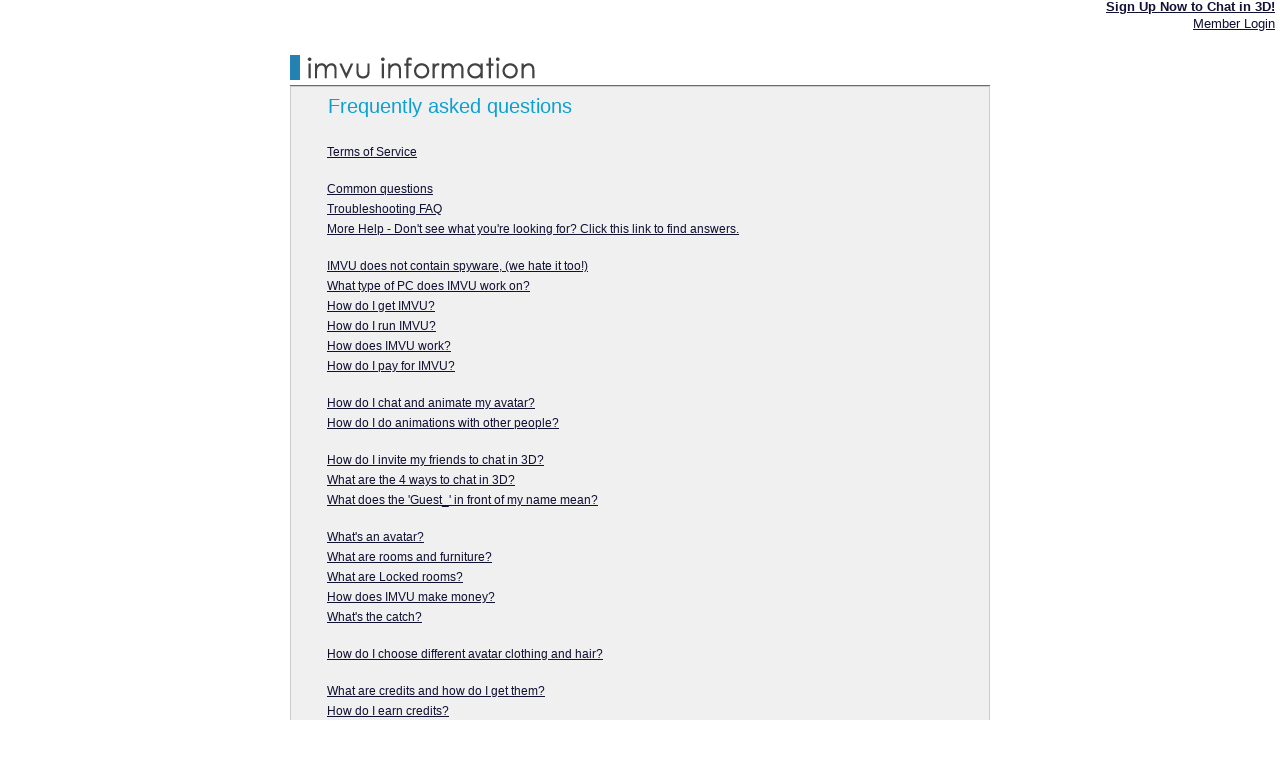

--- FILE ---
content_type: text/html
request_url: https://www.imvu.com/catalog/web_info.php?section=Info&topic=runimvu
body_size: 3028
content:
<!DOCTYPE HTML PUBLIC "-//W3C//DTD HTML 4.01 Transitional//EN" "https://www.w3.org/TR/html4/loose.dtd">
<html>
<head>
<title>IMVU Information</title>
<meta http-equiv="Content-Type" content="text/html; charset=iso-8859-1">
<link rel="stylesheet" type="text/css" href="/catalog/stylesheet.css">
<link rel="stylesheet" type="text/css" href="//webasset-akm.imvu.com/asset/8263aaa206ff65c7/common/css/web_info.css">

<link href="/catalog/stylesheet-header.css" rel="stylesheet" type="text/css"/>
<link href="/catalog/stylesheet-status.css" rel="stylesheet" type="text/css"/>
<link rel="search" type="application/opensearchdescription+xml" href="/catalog/opensearch-site.xml" title="IMVU"/>
<link rel="search" type="application/opensearchdescription+xml" href="/catalog/opensearch-catalog.xml" title="IMVU Catalog"/>
<link rel="stylesheet" type="text/css" href="/common/fonts/gothic/stylesheet.css">

</head><!-- google_ad_section_start(weight=ignore) -->
<body class="crowdsource">
                  <script>

                  var _gaq = _gaq || [];
                  _gaq.push(['_setAccount', 'UA-30366-2']);
                  _gaq.push(['_setDomainName', '.imvu.com']);
                  _gaq.push(['_setAllowHash', false]);

                                    _gaq.push(['_trackPageview']);
                  
                  (function() {
                    var ga = document.createElement('script'); ga.type = 'text/javascript'; ga.async = true;
                    ga.src = "https://ssl.google-analytics.com/ga.js";
                    (document.getElementsByTagName('head')[0] || document.getElementsByTagName('body')[0]).appendChild(ga);
                  })();

                  </script>
                            <script>
                _qoptions={
                    qacct:"p-8fZNjMQsH1Ews"
                };
            </script>
            <script src="https://ssl.quantserve.com/quant.js"></script>
        <script>setTimeout(function() {
    var iframe = $("<iframe src='/tracking/overture/' style='height:0;width:0;position:absolute;border:none;'>");
    $('body').append(iframe);
}, 0);
</script>
<div id="mininav_body" dir="ltr">
    <div id="mininav">
        <div id="mininav-shade"></div>
        <a id="mininav-logo-link" href="https://www.imvu.com/"></a>
        <table width="100%" cellpadding="0" cellspacing="0" style="line-height:0px;">
            <tr valign="top">
                <td width="100">
                    <div id="mininav-logo" style="margin:1px 6px 0px 3px;">
                        <a href="https://www.imvu.com/"><span><img src="/common/img/blank.gif" width="103" height="25" /></span></a>
                    </div>
                </td>
                <td>&nbsp;

                </td>
                <td width="280">
                <link rel="stylesheet" type="text/css" href="//webasset-akm.imvu.com/asset/c1b02284ddacba70/common/css/mininav.css">
                </td>
                <td width="340" align="right">
                    <div id="mininav-userarea">
                        <div>
                                                                                    <div id="mininav-userarea-line1">
                                    <a href="https://www.imvu.com/signup/index.php" style="line-height:1.1em;margin-right:5px;"><b>Sign Up Now to Chat in 3D!</b></a>
                                </div>
                                <div id="mininav-userarea-line2">
                                    <a href="https://www.imvu.com/catalog/login.php" style="line-height:1.5em;margin-right:5px;">Member Login</a>
                                </div>
                                                                            </div>
                    </div>
                </td>
            </tr>
        </table>
        <!--
        <div id="mininav-shadow">&nbsp;</div>
        -->
    </div>
</div>
<!-- google_ad_section_end -->

<table width="100%" border="0" cellspacing="0" cellpadding="0" align="center">
<tr height="14"><td colspan='4'><img width="100%" height="14" src="/catalog/web_images/space.gif"></td></tr>
<tr>
      <td width="50%"><!-- FLOTATION DEVICE --></td>
  <td width="710" align="center" style="vertical-align: middle;">

<table id="imvu-info-title" border="0" width="700" cellspacing="0" cellpadding="0">
<tr>
<td><img src="/catalog/web_images/imvu_info.gif" border="0" alt="IMVU Information" width="700?>" height="38"></td>
</tr>
</table>


<table border="0" width="100%" cellspacing="0" cellpadding="1" class="infoBox">
<tr>
<td colspan="3">
<table class="infoBoxContentsTrans" border="0" width="100%" cellspacing="0" cellpadding="0" bgcolor="#f0f0f0">

<tr>
<td width="100%" align="center" valign="top">
<table border="0" width="90%" cellspacing="0" cellpadding="1">
<tr>
<td colspan="3">

<!-- ***************** content ****************** -->
<table border="0" width="100%" cellspacing="0" cellpadding="1">

<tr>
<td colspan="3" height="36" class="pageHeading">Frequently asked questions</td>
</tr>

<tr>
<td colspan="3" height="15"><img src="/catalog/images/pixel_trans.gif" border="0" alt="" width="100%" height="15" /></td>
</tr>

<tr valign="middle">
<td width="100%" height="20" colspan="4" align="left" valign="middle" class="infotight"> 
<a href="/next/policyhub/">Terms of Service</a></td>
</tr>

<tr>
<td colspan="3" height="15"><img src="/catalog/images/pixel_trans.gif" border="0" alt="" width="100%" height="15" /></td>
</tr>

<tr valign="middle">
<td width="100%" height="20" colspan="4" align="left" valign="middle" class="infotight"> 
<a href="/catalog/web_info.php?section=Info&topic=forums_faq">Common questions</a></td>
</tr>
<tr valign="middle">
<td width="100%" height="20" colspan="4" align="left" valign="middle" class="infotight"> 
<a href="/catalog/web_info.php?section=Info&topic=forums_faq">Troubleshooting FAQ</a></td>
</tr>
<tr valign="middle">
<td width="100%" height="20" colspan="4" align="left" valign="middle" class="infotight"> 
<a href="/catalog/web_info.php?section=Info&topic=forums_faq">More Help - Don't see what you're looking for? Click this link to find answers.</a></td>
</tr>

<tr>
<td colspan="3" height="15"><img src="/catalog/images/pixel_trans.gif" border="0" alt="" width="100%" height="15" /></td>
</tr>

<tr valign="middle">
<td width="100%" height="20" colspan="4" align="left" valign="middle" class="infotight"> 
<a href="/catalog/web_info.php?section=Info&topic=spyware">IMVU does not contain spyware, (we hate it too!)</a></td>
</tr>

<tr valign="middle">
<td width="100%" height="20" colspan="4" align="left" valign="middle" class="infotight"> 
<a href="/catalog/web_info.php?section=Info&topic=specs">What type of PC does IMVU work on?</a></td>
</tr>

<tr valign="middle">
<td width="100%" height="20" colspan="4" align="left" valign="middle" class="infotight"> 
<a href="/catalog/web_info.php?section=Info&topic=download">How do I get IMVU?</a></td>
</tr>

<tr valign="middle">
<td width="100%" height="20" colspan="4" align="left" valign="middle" class="infotight"> 
<a href="/catalog/web_info.php?section=Info&topic=runimvu">How do I run IMVU?</a></td>
</tr>

<tr valign="middle">
<td width="100%" height="20" colspan="4" align="left" valign="middle" class="infotight"> 
<a href="/catalog/web_info.php?section=Info&topic=howitworks">How does IMVU work?</a></td>
</tr>

<tr valign="middle">
<td width="100%" height="20" colspan="4" align="left" valign="middle" class="infotight"> 
<a href="/catalog/web_info.php?section=Info&topic=paymentoptions">How do I pay for IMVU?</a></td>
</tr>

<tr>
<td colspan="3" height="15"><img src="/catalog/images/pixel_trans.gif" border="0" alt="" width="100%" height="15" /></td>
</tr>

<tr valign="middle">
<td width="100%" height="20" colspan="4" align="left" valign="middle" class="infotight"> 
<a href="/catalog/web_info.php?section=Info&topic=cheatsheet">How do I chat and animate my avatar?</a></td>
</tr>

<tr valign="middle">
<td width="100%" height="20" colspan="4" align="left" valign="middle" class="infotight"> 
<a href="/catalog/web_info.php?section=Info&topic=cooperativeanimations">How do I do animations with other people?</a></td>
</tr>

<tr>
<td colspan="3" height="15"><img src="/catalog/images/pixel_trans.gif" border="0" alt="" width="100%" height="15" /></td>
</tr>

</tr>
<tr valign="middle">
<td width="100%" height="20" colspan="4" align="left" valign="middle" class="infotight"> 
<a href="/catalog/web_info.php?section=Info&topic=invite">How do I invite my friends to chat in 3D?</a></td>
</tr>

</tr>
<tr valign="middle">
<td width="100%" height="20" colspan="4" align="left" valign="middle" class="infotight"> 
<a href="/catalog/web_info.php?section=Info&topic=3waystochat">What are the 4 ways to chat in 3D?</a></td>
</tr>

<tr valign="middle">
<td width="100%" height="20" colspan="4" align="left" valign="middle" class="infotight"> 
<a href="/catalog/web_info.php?section=Info&topic=avatarname">What does the 'Guest_' in front of my name mean?</a></td>
</tr>
<tr>
<td colspan="3" height="15"><img src="/catalog/images/pixel_trans.gif" border="0" alt="" width="100%" height="15" /></td>
</tr>

<tr valign="middle">
<td width="100%" height="20" colspan="4" align="left" valign="middle" class="infotight"> 
<a href="/catalog/web_info.php?section=Info&topic=avatar">What's an avatar?</a></td>
</tr>

<tr valign="middle">
<td width="100%" height="20" colspan="4" align="left" valign="middle" class="infotight"> 
<a href="/catalog/web_info.php?section=Info&topic=rooms">What are rooms and furniture?</a></td>
</tr>

<tr valign="middle">
<td width="100%" height="20" colspan="4" align="left" valign="middle" class="infotight"> 
<a href="/catalog/web_info.php?section=Info&topic=chatrooms">What are Locked rooms?</a></td>
</tr>

<tr valign="middle">
<td width="100%" height="20" colspan="4" align="left" valign="middle" class="infotight"> 
<a href="/catalog/web_info.php?section=Info&topic=revenue">How does IMVU make money?</a></td>
</tr>

<tr valign="middle">
<td width="100%" height="20" colspan="4" align="left" valign="middle" class="infotight"> 
<a href="/catalog/web_info.php?section=Info&topic=whatisthecatch">What's the catch?</a></td>
</tr>

<tr>
<td colspan="3" height="15"><img src="/catalog/images/pixel_trans.gif" border="0" alt="" width="100%" height="15" /></td>
</tr>
<tr valign="middle">
<td width="100%" height="20" colspan="4" align="left" valign="middle" class="infotight"> 
<a href="/catalog/web_info.php?section=Info&topic=clothing">How do I choose different avatar clothing and hair?</a></td>
</tr>

<tr>
<td colspan="3" height="15"><img src="/catalog/images/pixel_trans.gif" border="0" alt="" width="100%" height="15" /></td>
</tr>

<tr valign="middle">
<td width="100%" height="20" colspan="4" align="left" valign="middle" class="infotight"> 
<a href="/catalog/web_info.php?section=Info&topic=credits">What are credits and how do I get them?</a></td>
</tr>

<tr valign="middle">
<td width="100%" height="20" colspan="4" align="left" valign="middle" class="infotight"> 
<a href="/catalog/web_info.php?section=Info&topic=usagerewards">How do I earn credits?</a></td>
</tr>

<tr valign="middle">
<td width="100%" height="20" colspan="4" align="left" valign="middle" class="infotight"> 
<a href="/catalog/web_info.php?section=Info&topic=sms_payment">How do I buy IMVU credits with my SMS telephone?</a></td>
</tr>

<tr>
<td colspan="3" height="15"><img src="/catalog/images/pixel_trans.gif" border="0" alt="" width="100%" height="15" /></td>
</tr>

<tr valign="middle">
<td width="100%" height="20" colspan="4" align="left" valign="middle" class="infotight"> 
<a href="/catalog/web_info.php?section=Info&topic=shopping">How do I shop for stuff?</a></td>
</tr>

<tr valign="middle">
<td width="100%" height="20" colspan="4" align="left" valign="middle" class="infotight"> 
<a href="/catalog/web_info.php?section=Info&topic=Inventory">How do I use the Inventory?</a></td>
</tr>


<tr>
<td colspan="3" height="15"><img src="/catalog/images/pixel_trans.gif" border="0" alt="" width="100%" height="15" /></td>
</tr>
<tr valign="middle">
<td width="100%" height="20" colspan="4" align="left" valign="middle" class="infotight"> 
<a href="/catalog/web_info.php?section=Info&topic=profileimage">How do I set my profile image?</a></td>
</tr>

<tr valign="middle">
<td width="100%" height="20" colspan="4" align="left" valign="middle" class="infotight"> 
<a href="/catalog/web_mypage_help_panels.php">What are the panels for on my Avatar home page?</a></td>
</tr>
<tr valign="middle">
<td width="100%" height="20" colspan="4" align="left" valign="middle" class="infotight"> 
<a href="/catalog/web_mypage_help.php">How do I customize my Avatar home page?</a></td>
</tr>
<tr valign="middle">
<td width="100%" height="20" colspan="4" align="left" valign="middle" class="infotight"> 
<a href="/catalog/web_info.php?section=Info&topic=rankings">What do the rankings on my Home Page mean?</a></td>
</tr>

<tr>
<td colspan="3" height="15"><img src="/catalog/images/pixel_trans.gif" border="0" alt="" width="100%" height="15" /></td>
</tr>

<tr valign="middle">
<td width="100%" height="20" colspan="4" align="left" valign="middle" class="infotight"> 
<a href="/catalog/web_info.php?section=Info&topic=onlineoffline">What does 'online' mean?</a></td>
</tr>

<tr valign="middle">
<td width="100%" height="20" colspan="4" align="left" valign="middle" class="infotight"> 
<a href="/catalog/web_info.php?section=Info&topic=aboutfruit">What do the profile fruit icons mean?</a></td>
</tr>

<tr valign="middle">
<td width="100%" height="20" colspan="4" align="left" valign="middle" class="infotight"> 
<a href="/catalog/web_info.php?section=Info&topic=aboutage">How do I change my profile age?</a></td>
</tr>

<tr valign="middle">
<td width="100%" height="20" colspan="4" align="left" valign="middle" class="infotight"> 
<a href="/catalog/web_info.php?section=Info&topic=aboutgender">How do I change my profile gender?</a></td>
</tr>

<tr>
<td colspan="3" height="15"><img src="/catalog/images/pixel_trans.gif" border="0" alt="" width="100%" height="15" /></td>
</tr>

<tr valign="middle">
<td width="100%" height="20" colspan="4" align="left" valign="middle" class="infotight"> 
<a href="/catalog/web_info.php?section=Info&topic=rewards">What is the referral bonus?</a></td>
</tr>

<tr valign="middle">
<td width="100%" height="20" colspan="4" align="left" valign="middle" class="infotight"> 
<a href="/catalog/web_info.php?section=Info&topic=advertising">How can I not view advertising?</a></td>
</tr>

<tr valign="middle">
<td width="100%" height="20" colspan="4" align="left" valign="middle" class="infotight"> 
<a href="https://secure.imvu.com/next/policyhub/privacypolicy/">What is your privacy policy?</a></td>
</tr>

<tr>
<td colspan="3" height="15"><img src="/catalog/images/pixel_trans.gif" border="0" alt="" width="100%" height="15" /></td>
</tr>

<tr>
<td colspan="3" height="20"><img src="/catalog/images/pixel_trans.gif" border="0" alt="" width="100%" height="20" /></td>
</tr>
</table>
<!-- ***************** content ****************** -->

</td></tr>
</table>

</td></tr>

<tr>
<td colspan="3" height="15"><img src="/catalog/images/pixel_trans.gif" border="0" alt="" width="100%" height="15" /></td>
</tr>

</table>

</td></tr>
</table>

<table border="0" width="100%" cellspacing="3" cellpadding="3">

<tr>
<td colspan="3"><img src="/catalog/web_images/space.gif" border="0" alt="" width="100%" height="12"></td>
</tr>

</table>

<!-- footer //-->


<!-- /FLOTATION DEVICE -->
<td width="50%" align="right"></td>
</tr>
</table>

<div id="footerBanner">
</div>
<script language="JavaScript" src="/catalog/includes/wz_tooltip.js"></script>
<div id="footer_style" class="crowdsource">
<div id="ft_links2" style="font-size: 80%;">
<span class="SL_block"><a href="https://about.imvu.com/mobile/">Mobile</a></span><span class='notranslate'>&nbsp;|&nbsp;</span><span class="SL_block"><a href="https://www.imvu.com/people/">People</a></span><span class='notranslate'>&nbsp;|&nbsp;</span><span class="SL_block"><a href="https://www.imvu.com/groups/">Groups</a></span><span class='notranslate'>&nbsp;|&nbsp;</span><span class="SL_block"><a href="https://im.vu/forums">Discussions</a></span><span class='notranslate'>&nbsp;|&nbsp;</span><span class="SL_block"><a href="https://www.imvu.com/rooms/">3D Chat Rooms</a></span><span class='notranslate'>&nbsp;|&nbsp;</span><span class="SL_block"><a href="https://www.imvu.com/shop/">3D Virtual Catalog</a></span><span class='notranslate'>&nbsp;|&nbsp;</span><span class="SL_block"><a href="https://www.imvu.com/store/store_us.php">Buy Credits</a></span><span class='notranslate'>&nbsp;|&nbsp;</span><span class="SL_block"><a href="https://www.imvu.com/next/earn_credits/featured/">Earn Credits</a></span><span class='notranslate'>&nbsp;|&nbsp;</span><span class="SL_block"><a href="https://www.imvu.com/creatorlanding/">Creator Center</a></span><span class='notranslate'>&nbsp;|&nbsp;</span><span class="SL_block"><a href="https://www.imvu.com/next/download/">Download</a></span></div>

<div id="ft_links3" style="font-size: 80%;">
<span class="SL_block"><a href="https://about.imvu.com">About Us</a></span><span class='notranslate'>&nbsp;|&nbsp;</span><span class="SL_block"><a href="https://www.imvu.com/next/policyhub/">Policies</a></span><span class='notranslate'>&nbsp;|&nbsp;</span><span class="SL_block"><a href="https://optout.aboutads.info/?c=2&lang=EN">AdChoices</a></span><span class='notranslate'>&nbsp;|&nbsp;</span><span class="SL_block"><a href="http://blog.imvu.com">Blog</a></span><span class='notranslate'>&nbsp;|&nbsp;</span><span class="SL_block"><a rel="nofollow" href="https://about.imvu.com/contact">Contact Us</a></span><span class='notranslate'>&nbsp;|&nbsp;</span><span class="SL_block"><a href="https://about.imvu.com/careers">Jobs</a></span><span class='notranslate'>&nbsp;|&nbsp;</span><span class="SL_block"><a rel="nofollow" href="https://www.imvu.com/catalog/web_safety_tips01.php">Safety</a></span><span class='notranslate'>&nbsp;|&nbsp;</span><span class="SL_block"><a href="https://www.imvu.com/avatar/">Avatar</a></span><span class='notranslate'>&nbsp;|&nbsp;</span><span class="SL_block"><a rel="nofollow" href="https://im.vu/help">Help</a></span><span class='notranslate'>&nbsp;|&nbsp;</span></div>
<div style="font-size: 80%;">
        <span class="SL_block" id="copyright">&copy; 2026 IMVU All rights reserved</span>
</div>
</div>
<!-- footer_eof //-->
<br/><br/><br/><br/><br/><br/><br/><br/><br/><br/>
<br/><br/><br/><br/><br/><br/><br/><br/><br/><br/>
<br/><br/><br/><br/><br/><br/><br/><br/><br/><br/>
<br/><br/><br/><br/><br/><br/><br/><br/><br/><br/>
<br/><br/><br/><br/><br/><br/><br/><br/><br/><br/>
</body>
</html>


--- FILE ---
content_type: text/css
request_url: https://www.imvu.com/catalog/stylesheet.css
body_size: 5378
content:
/*
  osCommerce, Open Source E-Commerce Solutions
  http://www.oscommerce.com

  Copyright (c) 2003 osCommerce

  Released under the GNU General Public License
*/

@import "/common/css/password_strength.css";

.boxText { font-family: Verdana, Arial, sans-serif; font-size: 10px; line-height: 15px;}
.boxTextBig { font-family: Verdana, Arial, sans-serif; font-size: 12px; }
.errorBox { font-family : Verdana, Arial, sans-serif; font-size : 10px; background: #ffb3b5; font-weight: bold; }
.stockWarning { font-family : Verdana, Arial, sans-serif; font-size : 10px; color: #cc0033; }
.productsNotifications { background: #f2fff7; }
.orderEdit { font-family : Verdana, Arial, sans-serif; font-size : 12px; color: #000000; text-decoration: underline; }

@font-face {
    font-family: "Cabin";
    src: url("/common/fonts/cabin/Cabin-Regular.otf");
    font-weight: 400;
}

@font-face {
    font-family: "Cabin";
    src: url("/common/fonts/cabin/Cabin-Medium.otf");
    font-weight: 500;
}

@font-face {
    font-family: "Cabin";
    src: url("/common/fonts/cabin/Cabin-SemiBold.otf");
    font-weight: 600;
}

@font-face {
    font-family: "Cabin";
    src: url("/common/fonts/cabin/Cabin-Bold.otf");
    font-weight: 700;
}

BODY {   
  color: #333333; /* text color */
  font-family: arial, verdana, helvetica, sans-serif;
  font-size:10pt;
  margin: 0px;
  text-align : left;
}
table { text-align: left; }

A {
  color: #333333;
  text-decoration: underline;
}

A.light {
  color: #ffffff;
  text-decoration: none;
}

A.light:visited {
  color: #ffffff;
  text-decoration: none;
}


A.infobox_light:link {
  color: #bbbbbb;
  text-decoration: none;
}

A.infobox_light:visited {
  color: #bbbbbb;
  text-decoration: none;
}

A.infoBoxHeading:link {
  color: #ffffff;
  text-decoration: none;
}

A.infoBoxHeading:visited {
  color: #ffffff;
  text-decoration: none;
}

A.infoBoxHeading:hover {
  color: #000000;
  text-decoration: none;
}

a.topnav:link {color:#ffffff; font-family: arial, verdana, helvetica, sans-serif; font-size:12px; text-decoration: none; font-weight: bold;}
a.topnav:visited {color:#ffffff; font-family: arial, verdana, helvetica, sans-serif; font-size:12px; text-decoration: none; font-weight: bold;}
a.topnav:hover {color:#cccccc; text-decoration: none; }

TD.light, P.light {
  font-family: Verdana, Arial, sans-serif;
  font-size: 11px;
  line-height: 1px;
  color: #ffffff;
}

A:hover {
  color: #000000;
  text-decoration: underline;
}

FORM {display: inline;}

TR.header {
  background: #ffffff; /* HEADER BG  #5e0700 */
}

TR.headerNavigation {
  /* background: #ff0000; */
  color: #000000; /* breadcrumb and separator color */
  /* font-weight : bold; */
}

TD.headerNavigation {
  font-family: Verdana, Arial, sans-serif;
  font-size: 11px;
  line-height: 18px;
  /* background: #eeeee9; */  /* header strip */
  /* font-weight : bold; */
}

A.headerNavigation { 
  color: #1A3E7F; /* text in header strip */
}

A.headerNavigation:hover {
  color: #000000; /* text in header strip ROLLOVER */
}

TR.headerError {
  background: #ff0000; /* BACKGROUND OF OCCASIONAL ERRORS AT VERY TOP OF PAGE */
}

TD.headerError {
  font-family: Tahoma, Verdana, Arial, sans-serif;
  font-size: 12px;
  background: #ff0000;
  color: #ffff00;
  font-weight : bold;
  text-align : center;
}

TR.headerInfo {background: #00ff00;}

TD.headerInfo {
  font-family: Tahoma, Verdana, Arial, sans-serif;
  font-size: 12px;
  background: #00ff00;
  color: #ffff00;
  font-weight: bold;
  text-align: center;
}

.footer {color: #1A3E7F;}

TD.footer {
  font-family: Verdana, Arial, sans-serif;
  font-size: 10px;
  color: #1A3E7F; /* footer strip text color 52A1FF */
  font-weight: bold;
}

.infoBox {
  background: #ccccc9; /* infobox circumscribing line #b0b7cb; */
}

.infoBoxAdmin {
  font-family: Verdana, Arial, sans-serif;
  font-size: 10px;
  line-height: 20px;
  color: #9999ff;
  background: #5555ff; /* infobox circumscribing line #b0b7cb; */
  text-align: center;
}

.faf_box {background: #4C9ACD;}

.faf_alert_box {background: #FF308F;}

.faf_navigation {background: #cccccc;}

.fanlistbox {background: #3AB19F;}

.myprofilebox {background: #FF1E2B;}

.contactlistbox {background: #b0b2a5;}

.inventorybox {background: #FF3C00;}

.blockedlistbox {background: #FF4901;}

.hpboxtopbar {
  /*background: #ddddd9;*/
  font-family: Verdana, Arial, sans-serif;
  font-size: 10px;
  color: #000000;  
}

.hpboxinside {background: #eeeee9;}

.hpboxoutside {
  background: #ccccc9; /* infobox circumscribing line #b0b7cb; */
}


.infoBoxdark {
  background: #555555; /* infobox circumscribing line #b0b7cb; */
}

.frontinfoBox {
  background: #FF9E6A; /* infobox circumscribing line #b0b7cb; */
}

.frontinfoBoxContents {
  background: #ffffff; /* big background infobox #f8f8f9; */
  font-family: Verdana, Arial, sans-serif;
  font-size: 10px;
  line-height: 16px;
}

.infoGridBox {background: #eeeee9;}

.ratingBg0, .ratingBg1, .ratingBg2 {
  font-family: Verdana, Arial, sans-serif;
  font-size: 10px;
  color: #000000;  
}

.ratingBg0 {
    background: #ccccc9;
}

.ratingBg1 {
    background: #ff9900;
}

.ratingBg2 {
    background: #ff0000;
}

.ratingText0, .ratingText1, .ratingText2 {
    font-family: Verdana, Arial, sans-serif;
    font-size: 12px;
    font-weight: bold;
}

.ratingText0 {
    color: #0099ff;
}

.ratingText1 {
    color: #ff9900;
}

.ratingTexte2 {
    color: #ff0000;
}

.infoGridBoxText1 {
  background: #eeeee9;
  font-family: Verdana, Arial, sans-serif;
  font-size: 10px;
  color: #666666;  
}

.infoGridBoxText2 {
  background: #ddddd9;
  font-family: Verdana, Arial, sans-serif;
  font-size: 10px;
  color: #000000;  
}

.infoGridBoxText3 {
  background: #ccccc9;
  font-family: Verdana, Arial, sans-serif;
  font-size: 10px;
  color: #000000;  
}

.FPinfoBox {
  background: #ccccc9; /* infobox circumscribing line #b0b7cb; */
}

.FPinfoGridBox {background: #ffeee9;}

.FPinfoGridBoxText1 {
  background: #ffeee9;
  font-family: Verdana, Arial, sans-serif;
  font-size: 10px;
  color: #666666;  
}

.FPinfoGridBoxText2 {
  background: #ffddd9;
  font-family: Verdana, Arial, sans-serif;
  font-size: 10px;
  color: #000000;  
}

.FPinfoGridBoxText3 {
  background: #FF7613;
  background-image: url(/catalog/web_images/FP_table_back.gif);
  font-family: Verdana, Arial, sans-serif;
  font-size: 10px;
  color: #8B0900;  
}

.FPinfoGridBoxText3:link {color:#8B0900; text-decoration: underline; }
.FPinfoGridBoxText3:visited {color:#8B0900; text-decoration: underline; }
.FPinfoGridBoxText3:hover {color:#8B0900; text-decoration: underline; }



.infoBoxContents {
  background: #ffffff; /* big background infobox #f8f8f9; */
  font-family: Arial, Verdana, sans-serif;
  font-size: 10px;
  line-height: 16px;
}

.infoBoxContentsTrans {
  font-family: Verdana, Arial, sans-serif;
  font-size: 10px;
}

.infoBoxNotice {background: #00ff00;}

.infoBoxNoticeContents {
  background: #00FF00;
  font-family: Verdana, Arial, sans-serif;
  font-size: 10px;
}

.infoBoxHeading {   
  font-family: Verdana, Arial, sans-serif;
  font-size: 10px;
  font-weight: bold;
  background-image: url(/catalog/web_images/tab_strip_blue.gif);
  /* background: #1A3E7F; */  /* title box BG infobox #f8f8f9; */
}

.left_o_rule {   
  background-image: url(/catalog/web_images/title_table_images/ls_orange.gif);
  /* background: #1A3E7F; */  /* title box BG infobox #f8f8f9; */
}

.right_o_rule {   
  background-image: url(/catalog/web_images/title_table_images/rs_orange.gif);
  /* background: #1A3E7F; */ /* title box BG infobox #f8f8f9; */
}

.catBoxHeading {   
  font-family: Verdana, Arial, sans-serif;
  font-size: 12px;
  /*font-weight: bold;*/  
  background: #eeeee9; /* title box BG infobox #f8f8f9; */
}

.frontinfoBoxHeading {   
  font-family: Verdana, Arial, sans-serif;
  font-size: 10px;
  font-weight: bold;
  color: #FFFFFF;  
  background: #FF5A00; /* title box BG infobox #f8f8f9; */
}

TD.infoBoxHeading {   
  font-family: Verdana, Arial, sans-serif;
  font-size: 10px;
  font-weight: bold; 
  color: #ffffff;
  /* background-image: url(/catalog/web_images/tab_strip_blue.gif); */
  /* background-color: #1A3E7F; */ /* title box BG infobox #f8f8f9; */
}

.infoBoxHeadingTrans {   
  font-family: Verdana, Arial, sans-serif;
  font-size: 10px;
  font-weight: bold;
}

TD.infoBoxHeadingTrans {   
  font-family: Verdana, Arial, sans-serif;
  font-size: 10px;
  font-weight: bold; 
  color: #FFffff; /* title text infobox #f8f8f9; */
}

TD.infoBox, SPAN.infoBox {
  font-family: Verdana, Arial, sans-serif;
  font-size: 10px;
}

TR.accountHistory-odd, TR.addressBook-odd, TR.alsoPurchased-odd, TR.payment-odd, TR.productListing-odd, TR.productReviews-odd, TR.upcomingProducts-odd, TR.shippingOptions-odd {background: #ffffff;}

TR.accountHistory-even, TR.addressBook-even, TR.alsoPurchased-even, TR.payment-even, TR.productListing-even, TR.productReviews-even, TR.upcomingProducts-even, TR.shippingOptions-even {background: #ffffff;}


TR.catalogpage-odd {background: #ffffff;}
TR.catalogpage-even {background: #ddddd9;}
TR.catalogpage-oddtrans {
  /*background: #ffffff;*/
}
TR.catalogpage-eventrans {
  /*background: #ddddd9;*/
}


TABLE.changeEmail {
  border: 1px;
  border-style: solid;
  border-color: #cccccc;
  border-spacing: 0px;
}

TABLE.productListing {
  border: 0px;
  border-style: solid;
  border-color: #B2B2B2;
  border-spacing: 0px;
  background: #ccccc9; /* product underneath BG */
  color: #444444; /* product heading title text */
}

.productListing-heading {
  font-family: Verdana, Arial, sans-serif;
  font-size: 10px;
  background-image: url(/catalog/web_images/tab_strip_blue.gif);
  background: #ccccc9; /* product heading BG */
  font-weight: bold;
  color: #ffffff; /* product heading title text */
}

a.productListing-heading:link {
  color: #ffffff; /* product heading title text LINK */
}

TD.productListing-data {
  font-family: Verdana, Arial, sans-serif;
  font-size: 10px;
  background: #ffffff; 
}

A.pageResults {color: #0000FF;}

A.pageResults:hover {
  color: #0000FF;
  background: #FFFF33;
}

TD.pageHeading, DIV.pageHeading {
  font-family: Helvetica, Verdana, Arial, sans-serif;
  font-size: 20px;
  font-weight: normal;
  text-align : left;
  color: #21478F; /* big page title text EEF1F4 */
}

TD.pageHeading {
  font-family: Helvetica, Verdana, Arial, sans-serif;
  font-size: 20px;
  font-weight: normal;
  color: #21478F;     
}

TR.subBar {background: #ff0000;}

TD.subBar {
  font-family: Verdana, Arial, sans-serif;
  font-size: 10px;
  color: #000000;
}

/*
TD.main, P.main {
  font-family: Arial, Helvetica, Verdana, sans-serif;
  font-size: 12px;
  line-height: 1.5;
  }
*/


TD.smallText, SPAN.smallText, P.smallText {
  font-family: Verdana, Arial, sans-serif;
  font-size: 10px;
  color: #001066;
}

TD.accountCategory {
  font-family: Verdana, Arial, sans-serif;
  font-size: 13px;
  color: #aabbdd;
}

TD.fieldKey {
  font-family: Verdana, Arial, sans-serif;
  font-size: 12px;
  font-weight: bold;
}

TD.fieldValue {
  font-family: Verdana, Arial, sans-serif;
  font-size: 12px;
}

TD.tableHeading {
  font-family: Verdana, Arial, sans-serif;
  font-size: 12px;
  font-weight: bold;
}

SPAN.newItemInCart {
  font-family: Verdana, Arial, sans-serif;
  font-size: 10px;
  color: #459E00;
}

.newItemInCart {
  font-family: Verdana, Arial, sans-serif;
  font-size: 10px;
  color: #459E00;
}

CHECKBOX, INPUT, RADIO, SELECT {
  font-family: Verdana, Arial, sans-serif;
  font-size: 11px;
}

TEXTAREA {
  width: 100%;
  font-family: Verdana, Arial, sans-serif;
  font-size: 11px;
}

SPAN.greetUser {
  font-family: Verdana, Arial, sans-serif;
  font-size: 12px;
  color: #ACFF33; /* Guest color hilight */
  font-weight: bold;
}

TABLE.formArea {
  background: #f1f9fe;
  border-color: #7b9ebd;
  border-style: solid;
  border-width: 1px;
}

TD.formAreaTitle {
  font-family: Tahoma, Verdana, Arial, sans-serif;
  font-size: 12px;
  font-weight: bold;
}

SPAN.markProductOutOfStock {
  font-family: Tahoma, Verdana, Arial, sans-serif;
  font-size: 12px;
  color: #c76170;
  font-weight: bold;
}

SPAN.productSpecialPrice {
  font-family: Verdana, Arial, sans-serif;
  color: #ff0000;
}

SPAN.errorText {
  font-family: Verdana, Arial, sans-serif;
  color: #ff0000;
}

.moduleRow { background-color: #E9F4FC; }
.moduleRowOver { background-color: #D7E9F7; cursor: pointer; }
.moduleRowSelected { background-color: #D7E9F7; }

.checkoutBarFrom, .checkoutBarTo { font-family: Verdana, Arial, sans-serif; font-size: 10px; color: #52A1FF; }
.checkoutBarCurrent { font-family: Verdana, Arial, sans-serif; font-size: 10px; color: #1A3E7F; }

/* message box */

.messageBox { font-family: Verdana, Arial, sans-serif; font-size: 10px;}
.messageStackError, .messageStackWarning, .messageStackWarning A { text-align : center; font-family: Verdana, Arial, sans-serif; font-size: 12px; line-height: 22px; background-color: #FF5A00; color: white;} 
.messageStackSuccess { text-align : center; font-family: Verdana, Arial, sans-serif; font-size: 12px; line-height: 22px; background-color: #9ffff4; }

#message-stack div.messageStackReward {
    color:#0f3b5a;
    font-family:Arial,sans-serif;
    font-weight:normal;
    height:27px;
    line-height:27px;
    padding:0 0 0 25px;
    font-size:12px;
    background:#5ca9f2 url(/common/img/message_bar_bg.gif) repeat-x scroll;
    text-align:left;
    position:relative;
    border-bottom:1px solid #fff;
}

#message-stack div.messageStackReward a {
    color:#ffffff !important;
    font-weight:bold;
}

#message-stack img.message-bar-arrow {
    position:absolute;
    left:7px;
    top:8px;
}

#message-stack div.message-bar-close {
    cursor:pointer;
    position:absolute;
    right:7px;
    top:7px;
    width:13px;
    height:13px;
    background:url(/common/img/message_bar_close.gif) no-repeat scroll;
}

/* #44c3e3 */
/* input requirement */

.inputRequirement { font-family: Verdana, Arial, sans-serif; font-size: 10px; color: #0033bb; }

/*
a.topnav:link {color:#ffffff; font: 9px verdana, arial, helvetica, sans-serif; text-decoration: none; }
a.topnav:visited {color:#ffffff; font: 9px verdana, arial, helvetica, sans-serif; text-decoration: none; }
a.topnav:hover {color:#000000; text-decoration: none; }
*/

topnav { margin: 0; padding: 0; font: 9px verdana, arial, helvetica, sans-serif; color: #222266; }
td.topnav, th.topnav {font: 11px verdana, arial, helvetica, sans-serif; color: #222266; }
hr.topnav   { height: 0px; border: solid #efefef 0px; border-top-width: 1px;}



/*
body { margin: 0; padding: 0; font: 9px verdana, arial, helvetica, sans-serif; color: #222266; }
td, th {font: 11px verdana, arial, helvetica, sans-serif; color: #222266; }
hr  { height: 0px; border: solid #efefef 0px; border-top-width: 1px;}

.heading { margin: 0; padding: 0; font: 16px verdana, arial, helvetica, sans-serif; color: #cccccc; font-weight: bold;}
.heading_hilite { margin: 0; padding: 0; font: 16px verdana, arial, helvetica, sans-serif; color: #3481FF; font-weight: bold; font-style: italic;}
*/
.info { margin: 0; padding: 14px; font: 12px verdana, arial, helvetica, sans-serif; color: #000000; line-height: 19px;}
.infopad { margin: 0; padding: 14px; font: 12px verdana, arial, helvetica, sans-serif; color: #000000; line-height: 30px;}
.infotightish { margin: 0; padding: 8px; font: 12px verdana, arial, helvetica, sans-serif; color: #000000; line-height: 19px;}
.infotightish_up { margin: 0; padding-left: 8px; padding-right: 8px; padding-top: 0px; padding-bottom: 8px; font: 12px verdana, arial, helvetica, sans-serif; color: #000000; line-height: 19px;}
.infotight { margin: 0; padding: 0px; font: 12px verdana, arial, helvetica, sans-serif; color: #000000; line-height: 19px;}
.infotelegram { margin: 0; padding: 0px; font: 12px courier; color: #000000; line-height: 16px;}
.infotightthin { margin: 0; padding: 0px; font: 12px verdana, arial, helvetica, sans-serif; color: #000000;}

.infotightmono { text-indent: 6px; margin: 0; padding: 0; font: 18px courier; color: #000000; line-height: 14px;}
.infotighttiny { margin: 0; padding: 0; font: 10px verdana, arial, helvetica, sans-serif; color: #000000; line-height: 11px;}
.infotightblinking { margin: 0; padding: 0; font: 12px verdana, arial, helvetica, sans-serif; color: #000000; line-height: 19px; text-decoration:blink;}
.infotightsmall { margin: 0; padding: 0; font: 10px verdana, arial, helvetica, sans-serif; color: #000000; line-height: 12px;}
.infotightblue { margin: 0; padding: 0; font: 12px verdana, arial, helvetica, sans-serif; color: #0099aa; line-height: 19px;}

.prose {margin: 0; padding: 0; font: 10px verdana, arial, helvetica, sans-serif; color: #6F6F6F; line-height: 20px; }
.faint {margin: 0; padding: 0; font: 10px verdana, arial, helvetica, sans-serif; color: #aaaaaa; line-height: 14px; }
a.faint:link {color:#AEAEAE; text-decoration: underline; }
a.faint:visited {color:#AEAEAE; text-decoration: underline; }
a.faint:hover {color:#226622; text-decoration: underline; }
.infonopadbottom { margin: 0; padding-left: 14px; padding-right: 14px; padding-top: 14px; padding-bottom: 0px; font: 12px verdana, arial, helvetica, sans-serif; color: #000000; line-height: 19px;}

a.infonav:link {color:#ffffff; font-family: arial, helvetica, verdana, sans-serif; font-size:12px; text-decoration: none; }
a.infonav:visited {color:#ffffff; font-family: arial, helvetica, verdana, sans-serif; font-size:12px; text-decoration: none; }
a.infonav:hover {color:#000000; text-decoration: none; }

a.infonavheaderlite:link {color:#ffffff; font-family: arial, helvetica, verdana, sans-serif; font-size:12px; text-decoration: none; }
a.infonavheaderlite:visited {color:#ffffff; font-family: arial, helvetica, verdana, sans-serif; font-size:12px; text-decoration: none; }
a.infonavheaderlite:hover {color:#000000; text-decoration: none; }

a.infotelegram:link {color:#000000; font: 12px courier; text-decoration: none; }
a.infotelegram:visited {color:#000000; font: 12px courier; text-decoration: none; }
a.infotelegram:hover {color:#000000; font: 12px courier; text-decoration: none; }

a.infonavblk:link {color:#444444; font: 12px verdana, arial, helvetica, sans-serif; text-decoration: none; line-height: 19px;}
a.infonavblk:visited {color:#444444; font: 12px verdana, arial, helvetica, sans-serif; text-decoration: none; line-height: 19px;}
a.infonavblk:hover {color:#444444; font: 12px verdana, arial, helvetica, sans-serif; text-decoration: none; line-height: 19px;}

a.infonavblack:link {color:#000000; font: 12px verdana, arial, helvetica, sans-serif; text-decoration: none; line-height: 19px;}
a.infonavblack:visited {color:#000000; font: 12px verdana, arial, helvetica, sans-serif; text-decoration: none; line-height: 19px;}
a.infonavblack:hover {color:#000000; font: 12px verdana, arial, helvetica, sans-serif; text-decoration: none; line-height: 19px;}

a.infonavblackbold:link {color:#000000; font: 12px verdana, arial, helvetica, sans-serif; text-decoration: none; font-weight: bold; line-height: 19px;}
a.infonavblackbold:visited {color:#000000; font: 12px verdana, arial, helvetica, sans-serif; text-decoration: none; font-weight: bold; line-height: 19px;}
a.infonavblackbold:hover {color:#000000; font: 12px verdana, arial, helvetica, sans-serif; text-decoration: none; font-weight: bold; line-height: 19px;}


a.infoblue:link {color:#0000ff; font-family: verdana, arial, helvetica, sans-serif; font-size:10px; text-decoration: underline; }
a.infoblue:visited {color:#0000ff; font-family: verdana, arial, helvetica, sans-serif; font-size:10px; text-decoration: underline; }
a.infoblue:hover {color:#00aaff; text-decoration: underline; }

a.infoblue11:link {color:#0000ff; font-family: verdana, arial, helvetica, sans-serif; font-size:11px; text-decoration: underline; }
a.infoblue11:visited {color:#0000ff; font-family: verdana, arial, helvetica, sans-serif; font-size:11px; text-decoration: underline; }
a.infoblue11:hover {color:#00aaff; text-decoration: underline; }

a.infoblue14:link {color:#0000ff; font-family: verdana, arial, helvetica, sans-serif; font-size:14px; text-decoration: underline; }
a.infoblue14:visited {color:#0000ff; font-family: verdana, arial, helvetica, sans-serif; font-size:14px; text-decoration: underline; }
a.infoblue14:hover {color:#00aaff; text-decoration: underline; }

a.infocyan:link {color:#00ffff; font-family: verdana, arial, helvetica, sans-serif; font-size:10px; text-decoration: underline; }
a.infocyan:visited {color:#00ffff; font-family: verdana, arial, helvetica, sans-serif; font-size:10px; text-decoration: underline; }
a.infocyan:hover {color:#ffffff; text-decoration: underline; }


.infonavsmall { margin: 0; padding: 0; font: 10px verdana, arial, helvetica, sans-serif; color: #000000; line-height: 10px; text-decoration: underline; }
a.infonavsmall:link {color:#000000; font-family: arial, helvetica, verdana, sans-serif; font-size:10px; text-decoration: underline; }
a.infonavsmall:visited {color:#000000; font-family: arial, helvetica, verdana, sans-serif; font-size:10px; text-decoration: underline; }
a.infonavsmall:hover {color:#000000; text-decoration: underline; }

a.fafnav:link {color:#000000; font-family: arial, helvetica, verdana, sans-serif; font-size:10px; text-decoration: none; }
a.fafnav:visited {color:#000000; font-family: arial, helvetica, verdana, sans-serif; font-size:10px; text-decoration: none; }
a.fafnav:hover {color:#ffffff; text-decoration: none; }

a.buycredbtn:link {color:#000000; font-family: arial, helvetica, verdana, sans-serif; font-size:11px; font-weight:bold; text-decoration: none; }
a.buycredbtn:visited {color:#000000; font-family: arial, helvetica, verdana, sans-serif; font-size:11px; font-weight:bold; text-decoration: none; }
a.buycredbtn:hover {color:#000000; text-decoration: none; }

a:link {color:#111133; text-decoration: underline; }
a:visited {color:#111133; text-decoration: underline; }
a:hover {color:#222266; text-decoration: underline; }

a.topnav:link {color:#ffffff; font-family: helvetica, arial, verdana,  sans-serif; font-size:16px; text-decoration: underline; }
a.topnav:visited {color:#ffffff; font-family: helvetica, arial, verdana, sans-serif; font-size:16px; text-decoration: underline; }
a.topnav:hover {color:#777777; text-decoration: underline; }

.account { margin: 0; padding: 0; font: 11px verdana, arial, helvetica, sans-serif; color: #226622; }
a.account:link {color:#113311; text-decoration: underline; }
a.account:visited {color:#113311; text-decoration: underline; }
a.account:hover {color:#226622; text-decoration: underline; }

.HelpMenu SELECT {background-color:#ccddFF; height:19px; width:125px; color:#000033;line-height:16px;font-size:.8em;}
.HelpMenu TEXTAREA {background-color:#ccddFF;}
.HelpMenu INPUT {background-color:#ccddFF;}

TD.pageHeading, DIV.pageHeading {
  font-family: Helvetica, Verdana, Arial, sans-serif;
  font-size: 20px;
  font-weight: normal;
  color: #0CA0D1; /* big page title text EEF1F4 */
}

TD.main, P.main, A.main {
  font-family: Arial, Helvetica, Verdana, sans-serif;
  font-size: 12px;
  line-height: 1.5;
  }
  
TD.main_gray {
  font-family: Helvetica, Verdana, Arial, sans-serif;
  font-size: 10px;
  line-height: 1px;
  color: #888888;
  }
  
.footer {
   color: #52A1FF; /* footer strip text color 52A1FF */
}

TD.footer {
  font-family: Verdana, Arial, sans-serif;
  font-size: 10px;
  font-weight: bold;
}

.infotag { margin: 0; padding-left: 0; padding-right: 0; padding-top: 0; padding-bottom: 0; font: 18px verdana, arial, helvetica, sans-serif; color: #0CA0D1; line-height: 19px;}
.tagline {font-family:arial, helvetica, sans-serif; font-size:22px; color: #0CA0D1; }

.steptitle {font-family:arial, helvetica, sans-serif; font-size:18px; color: #555555; }
.stepaction {font-family:arial, helvetica, sans-serif; font-size:14px; color: #000000; line-height: 18px;}
.stepprimo {font-family:arial, helvetica, sans-serif; font-size:14px; color: #444444; text-decoration: none; padding: 12px; line-height: 20px;}
.steptext {font-family:arial, helvetica, sans-serif; font-size:12px; color: #555555; text-decoration: none; padding-left: 12px; padding-right: 12px; line-height: 18px;}
.stepsmall {font-family:arial, helvetica, sans-serif; font-size:10px; color: #555555; text-decoration: none; line-height: 13px;}
.stepprimobigtight {font-family:arial, helvetica, sans-serif; font-size:16px; color: #333333; text-decoration: none; line-height: 20px;}

.introtext {font-family:arial, helvetica, sans-serif; font-size:14px; color: #555555; text-decoration: none; line-height: 20px; text-align : left;}

.helpboxtitle {font-family:arial, helvetica, sans-serif; font-size:18px; color: #0CA0D1; line-height: 20px;}
.boxtitle {font-family:arial, helvetica, sans-serif; font-size:18px; color: #21478F; line-height: 20px;}

.actionline { margin: 0; padding-top: 4px; padding-bottom: 4px; font: 12px verdana, arial, helvetica, sans-serif; color: #000000; line-height: 19px;}

.ndablurb {font-family:arial, helvetica, sans-serif; font-size:16px; color: #000000; line-height: 22px;}

.invite {font-family:arial, helvetica, sans-serif; font-size:20px; color: #FF7E00; }
.invite_hilite {font-family:arial, helvetica, sans-serif; font-size:20px; color: #aaaaaa; }

.headertext { margin: 0; padding: 0; font: 14px verdana, arial, helvetica, sans-serif; color: #999999; line-height: 19px; font-weight: bold;}
.headertext:link { margin: 0; padding: 0; font: 14px verdana, arial, helvetica, sans-serif; color: #999999; line-height: 19px; font-weight: bold;}
.headertext:visited { margin: 0; padding: 0; font: 14px verdana, arial, helvetica, sans-serif; color: #999999; line-height: 19px; font-weight: bold;}
.headertext:hover  { margin: 0; padding: 0; font: 14px verdana, arial, helvetica, sans-serif; color: #999999; line-height: 19px; font-weight: bold;}

.indexpromobody { margin: 0; padding: 0; font: 12px verdana, arial, helvetica, sans-serif; color: #000000; line-height: 15px;}
.indexpromotitles { margin: 0; padding: 0; font: 12px verdana, arial, helvetica, sans-serif; color: #555555; line-height: 15px; font-weight: bold;}
a.indexpromotitles:link { margin: 0; padding: 0; font: 12px verdana, arial, helvetica, sans-serif; color: #555555; line-height: 15px; font-weight: bold;}
a.indexpromotitles:visited { margin: 0; padding: 0; font: 12px verdana, arial, helvetica, sans-serif; color: #555555; line-height: 15px; font-weight: bold;}
a.indexpromotitles:hover { margin: 0; padding: 0; font: 12px verdana, arial, helvetica, sans-serif; color: #555555; line-height: 15px; font-weight: bold;}

.faf_tagline {font-family:arial, helvetica, sans-serif; font-size:36px; color: #ffffff; font-weight: bold;}

.currency_back_01 {background-image: url(/catalog/web_images/currback_purple.gif);}
.currency_back_02 {background-image: url(/catalog/web_images/currback_blue.gif);}
.currency_back_03 {background-image: url(/catalog/web_images/currback_green.gif);}
.currency_back_04 {background-image: url(/catalog/web_images/currback_orange.gif);}


/* small avatar pictures */
.avPic {
width:80px;
font-size: .8em;
}
.avPic BR {line-height:4px;}

a.avPic {
text-decoration: none;
}

/* 'online'/'new' status icons on avatar pictures */
.avOLS {float:left;width:40px;}
.avNew {float:right;width:13px;}


.featured_product {
font-size: 10px;
font-family: Verdana;
text-align: center;
line-height: 13px; }


#featured_items_panel_header {color:#ffffff; background:#66aadf}
#featured_items_panel_header A {color:#ffffff;}
#featured_items_panel_body {color:#000000;background:#ffffff}
#featured_items_panel_body A {color:#000000;}
#featured_items_panel {border:1px solid #66aadf;padding:0px; margin-bottom: 15px;}

A.BuyCredits_Body:link {color: #ea5800; text-decoration: underline; font-weight: bold;}
A.BuyCredits_Body:visited {color: #ea5800;text-decoration: underline; font-weight: bold;}
A.BuyCredits_Body:active {text-decoration: underline; font-weight: bold;}
A.BuyCredits_Body:hover {text-decoration: underline; color: white; font-weight: bold;}

A.BuyCredits_Lite:link {color: #FFFFFF; text-decoration: underline; font-weight: bold;}
A.BuyCredits_Lite:visited {color: #FFFFFF;text-decoration: underline; font-weight: bold;}
A.BuyCredits_Lite:active {text-decoration: underline; font-weight: bold;}
A.BuyCredits_Lite:hover {text-decoration: underline; color: white; font-weight: bold;}


A.BuyCredits_Header:link {color: white; text-decoration: underline}
A.BuyCredits_Header:visited {color: white;text-decoration: underline}
A.BuyCredits_Header:active {color: white;text-decoration: underline}
A.BuyCredits_Header:hover {text-decoration: underline; color: white;}



A.BuyCredits_CurrentPage:link {color: #fef7aa; text-decoration: underline;  font-weight: bold;}
A.BuyCredits_CurrentPage:visited {color: #fef7aa;text-decoration: underline;  font-weight: bold;}
A.BuyCredits_CurrentPage:active {color: #fef7aa;text-decoration: underline;  font-weight: bold;}
A.BuyCredits_CurrentPage:hover {text-decoration: underline; color: #fef7aa;  font-weight: bold;}



.option_main, .option_heading, .option_insert {
FONT-SIZE: 11px;
COLOR: #000000; 
LINE-HEIGHT: 15px; 
FONT-FAMILY: Tahoma;
}

.option_insert {
FONT-SIZE: 14px;
LINE-HEIGHT: 21px; 
COLOR: #660000; 
background: #f9ffa9;
}

.option_heading {
FONT-SIZE: 16px;
LINE-HEIGHT: 22px; 
FONT-WEIGHT: bold;
COLOR: #ae0b83;
}

.option_heading .enjoy {
    color: #000;
}

.option_heading .free{
    background: url(/catalog/web_images/free_tag.png) 0 0 no-repeat;
    display: inline-block;
    width: 35px;
    height: 25px;
    position: relative;
    top: 5px;
}

.option_style {
FONT-SIZE: 11px; 
COLOR: #666666; 
LINE-HEIGHT: 15px; 
FONT-FAMILY: Tahoma;
padding-right: 10px;
}

.option_subheading {
FONT-SIZE: 14px; 
COLOR: #2233ff; 
LINE-HEIGHT: 21px; 
FONT-FAMILY: Tahoma;
}

.payment_page_title {
FONT-SIZE: 24px; 
COLOR: #ffffff; 
FONT-FAMILY: Verdana;
FONT-WEIGHT: bold;
}

a.payment_nav:link, a.payment_nav:visited, a.payment_nav:hover {
FONT-SIZE: 12px; 
COLOR: #ffffff; 
FONT-FAMILY: Arial;
}           


#docwide {
   width:95%;
   min-width:750px;
   margin:auto;
   text-align:left;
}

.adminbgcolor_confirmed_resetpanel
{
background-color: #ff9900;
font-size: 1.3em;
color: #000000;
font-weight: normal;
}

.checkout_page_header { 
font-family: Arial; 
font-size: 14px; 
font-weight: bold; 
padding-left: 5px; 
padding-bottom: 0px; 
background-color: #E9F4FC; 
border-top: 1px solid #000000; 
border-bottom: 1px solid #000000;
}

.light_text {
FONT-SIZE: 11px; 
line-height: 15px;
padding-left:4px;
padding-bottom:18px;
COLOR: #ffffff; 
FONT-FAMILY: Arial;
}

/* rules used in header_lite */
#mh-lite {
    background:#2C60BC url( /catalog/web_images/topnav_titlebar_blue.gif ) repeat-x;width:100%;position:relative; }
#mh-lite h1 {
    background:url( /catalog/web_images/topnav_logo3.gif ) no-repeat;width:107px;height:30px;margin:0 0 0 12px; }
#mh-lite h1 a {
    display:block;width:107px;height:30px; }
#mh-lite h1 b {
    position:absolute;top:-5000px;left:-5000px;visibility:hidden; }
#mh-lite #mh-lite-avhp {
    color:#FFF;font:12px verdana;position:absolute;left:145px;top:8px;text-decoration:underline; }

#web-tracking {
    position:absolute;
    left:-1000px;
    top:-1000px;
}

#download-report {
    margin: 30px 0 0 0;
    width: 400px;
}

div.no_post {
    font-family: arial, tahoma, helvetica;
    padding:10px;
    padding-left:20px;
    margin-top:5px;
    margin-bottom:5px;
    font-size:12px;
    color:#444444;
    font-weight:bold;
    background-color:#ffdddd;
    max-width:748px;
    height:30px;
    line-height:30px;
}
div.no_post button{
    float:right;
    vertical-align:middle;
    height:30px;
}
div.no_post a {
    float:right;
    vertical-align:middle;
    margin-right:20px;
    text-decoration:none;
    color:#4499fe;
}
div.no_post a:hover {
    color:#3387dc;
}




--- FILE ---
content_type: text/css
request_url: https://www.imvu.com/catalog/stylesheet-header.css
body_size: 1463
content:
#googlead {
    background: #1C5CA4;
}

body {
    text-align: center;
}

.hidden {
    display: none;
}

.header_slim {
    background: url(/catalog/web_images/topnav_titlebar_blue.gif) #FF5A00; 
}

#headerbox {
    font: normal 8pt/normal Verdana, Arial, Helvetica, sans-serif;
    text-transform: none;
    text-decoration: none;
    margin: 0;
    padding: 0;
    width: 900px;
    margin: auto;
    color: #000000;
}

#new_nli_header {
    background: url(/catalog/web_images/hp_images/HomepageBanner_02.gif);
    height: 145px;
    position: relative;
}
#nli_header_ccp {
    width:728px;
    height:90px;
    position: relative;
}


#new_nli_link_spacer {
    width: 900px;
    height: 120px;
    top: 16px;
    left: 0px;
    position: absolute;
}

#headerlinks {
	width: 900px;
	height: 145px;
	line-height: 12px;
	color: #FFFFFF;
	margin: auto;
        text-align: left;
        padding-left: 12px;
        padding-top: 4px;
        position: absolute;
        top: 0px;
        left: 0px;
        font-size: 10px;
}

#headerlinks a {
    color: #FFFFFF;
    text-decoration: underline;
}

#headerlinks a:hover {
    color: #FFFFFF;
    text-decoration: none;
}

#header, #headerlite {
    height: 122px;
    font-weight: normal;
    position: relative;
    text-align: left;
    color: #ffffff;
    background: url(/catalog/web_images/header/background.gif) repeat;
}

#header_leaderboard {
    height: 152px;
    font-weight: normal;
    position: relative;
    text-align: left;
    color: #ffffff;
    background: url(/catalog/web_images/header/bkgd_728.jpg) repeat;
}

#headerlite {
    height: 32px;
    background: url(/catalog/web_images/header/background_small.gif) repeat;
}

#header_breadcrumb {
    height: 16px;
    padding: 7px 0px 0px 10px;
    text-align: left;
}

#header_leaderboard_breadcrumb {
    height: 16px;
    padding: 7px 0px 0px 10px;
    text-align: left;
}

#header_gap {
    height: 16px;
}

#header_ticker {
    color: #fff;
    background: #000;
    height: 24px;
}

#googlead {
    font-size: 1pt;
    line-height: 0px;
    position: absolute;
    bottom: 28px;
    left: 50%;
    margin-left: -345px;
    width: 688px;
    height: 60px;
    white-space: nowrap;
}

#googlead_leaderboard {
    font-size: 1pt;
    line-height: 0px;
    position: absolute;
    bottom: 25px;
    left: 50%;
    margin-left: -438px;
    width: 688px;
    height: 90px;
    white-space: nowrap;
}

* html #header #googlead {
    width: 688px;
}

#header, #header_leaderboard img {
    margin: 0;
    padding: 0;
}
#header #header_leaderboard #googlead iframe {
    margin: 0;
    padding: 0;
}

#header #header_leaderboard form input {
    font-family: Verdana, Geneva, Arial, Helvetica, sans-serif;
    font-size: 10px;
}
#header #header_leaderboard form input.buttom {
    font-family: Verdana, Geneva, Arial, Helvetica, sans-serif;
    font-size: 9px;
    background-color:#E0FFFF;
    margin: 0 0 0 8px;
}

#header .search_form, #headerlite .search_form, #header_leaderboard .search_form  {
    position: absolute;
    left: 328px;
    margin: 7px 10px 0px 10px;
    font-weight: normal;
    display: inline;
}

.whitetext {
    color: #ffffff;
}

#header .left, #headerlite .left, #header_leaderboard .left{
    float: left;
    margin: 11px 9px 0px 10px;
    font-weight: normal;
    display: inline;
    color: #cceeff;
}
#header .right, #headerlite .right, #header_leaderboard .right {
    float: right;
    margin: 11px 9px 0px 10px;
    font-weight: normal;
    display: inline;
    color: #cceeff;
}

#header .leftb {
    float: left;
    margin: 78px 9px 6px 10px;
    font-weight: normal;
    bottom: 20px;
    display: inline;
    color: #cceeff;
}

#header_leaderboard .leftb {
    float: left;
    margin: 108px 9px 6px 10px;
    font-weight: normal;
    bottom: 20px;
    display: inline;
    color: #cceeff;
}

#header .rightb {
    float: right;
    margin: 78px 9px 6px 10px;
    font-weight: normal;
    display: inline;
    bottom: 20px;
    color: #cceeff;
}

#header_leaderboard .rightb {
    float: right;
    margin: 108px 9px 6px 10px;
    font-weight: normal;
    display: inline;
    bottom: 20px;
    color: #cceeff;
}

#header .carticon, #header .carticon {
    position: absolute;
    bottom: 7px;
}

#header .hide, #header_leaderboard .hide {
    display: none;
}
#header a, #header a:link, #header a:visited , #headerlite a, #headerlite a:link, #headerlite a:visited, #header_leaderboard a, #header_leaderboard a:link, #header_leaderboard a:visited {
    text-decoration: none;
    color: #FFFFFF;
}
#header a:hover, #headerlite a:hover, #header_leaderboard a:hover {
    text-decoration: underline;
}

#header fieldset, #header_leaderboard fieldset {
    border: none;
}
#header legend, #header_leaderboard legend {
    display: none;
}

#tickerswitch {
    font-size: 1pt;
    position: absolute;
    right:0px;
    bottom:0px;
}


#outernav {background: #003c81; color: #8899A9; height: 22px; width: 900px; position: relative; text-align: center;}

#outernav a, #outernav a:link #outernav a:visited {
    text-decoration: none;
    margin: 0 0px 0 0px;
    color: #eeeeee;
}

#outernav ul {
    margin: auto;
    padding: 0px 0 0;
    list-style: none;
}

#outernav p {
    margin: 1px auto;
}

#outernav a:hover {
    color: #ffffff;
    text-decoration: underline;
}

#outernav .last {
    border-right: none;
}

#outernav .hide {
    display: none;
}

#TICKER {    
    background: #000;
    height: 22px;
}

#TICKERBOX {    
    display:none;
}

#TICKER a, #TICKER a:link, #TICKER a:visited  {
    color: #3C97F4;
}

#footer_style {
    font: normal 8pt/normal Verdana, Arial, Helvetica, sans-serif;
    text-transform: none;
    text-decoration: none;
    margin: 0;
    padding: 0;
    margin: auto;
    color: #444444;
    line-height: 20px;
    text-align: center;
}

#footer_style a, #footer_style a:link, #footer_style a:visited {
    text-transform: none;
    text-decoration: underline;
    color: #777777;
    text-align: center;
}

#footer_style a:hover {
    color: #444444;
    text-decoration: underline;
    text-align: center;
}

#footerBanner {
    margin: 12px;
    text-align: center;
}

/* rules used in header_lite */
#mh-lite {
    background:#2C60BC url( /catalog/web_images/topnav_titlebar_blue.gif ) repeat-x;width:100%;position:relative;text-align:left; }
#mh-lite h1 {
    background:url( /catalog/web_images/topnav_logo3.gif ) no-repeat;width:107px;height:30px;margin:0 0 0 12px; }
#mh-lite h1 a {
    display:block;width:107px;height:30px; }
#mh-lite h1 b {
    position:absolute;top:-5000px;left:-5000px;visibility:hidden; }
#mh-lite #mh-lite-avhp {
    color:#FFF;font:12px verdana;position:absolute;left:145px;top:8px;text-decoration:underline; }
body #doc { /* this is a hack since body {} is declared at the top of this file */
    text-align:left; }
html[dir="rtl"] body #doc,
html[dir="rtl"] body #doc table {
    text-align:right;
}


--- FILE ---
content_type: text/css
request_url: https://www.imvu.com/catalog/stylesheet-status.css
body_size: 205
content:

.olstatus {float:left; width: 40px; height: 13px; background-image: url(/catalog/web_images/space.gif);}
.olstatus_1 {float:left; width: 40px; height: 13px; background-image: url(/catalog/web_images/my_page/online_under_image.gif);}
.olstatus_0 {float:left; width: 40px; height: 13px; background-image: url(/catalog/web_images/my_page/space.gif);}

.olministatus {margin-left: 5px; float:left; width: 13px; height: 13px; background-image: url(/catalog/web_images/space.gif);}
.olministatus_1 {margin-left: 5px; float:left; width: 13px; height: 13px; background-image: url(/catalog/web_images/my_page/online_small.gif);}
.olministatus_0 {margin-left: 5px; float:left; width: 13px; height: 13px; background-image: url(/catalog/web_images/my_page/space.gif);}

.cpstatus {float:right; width: 13px; height: 13px; background-image: url(/catalog/web_images/space.gif);}
.cpstatus_1 {float:right; width: 13px; height: 13px; background-image: url(/catalog/web_images/my_page/new_icon.gif);}
.cpstatus_0 {float:right; width: 13px; height: 13px; background-image: url(/catalog/web_images/my_page/space.gif);}

.cpministatus {margin-left: 5px; float:left; width: 13px; height: 13px; background-image: url(/catalog/web_images/space.gif);}
.cpministatus_1 {margin-left: 5px; float:left; width: 13px; height: 13px; background-image: url(/catalog/web_images/my_page/new_icon.gif);}
.cpministatus_0 {margin-left: 5px; float:left; width: 13px; height: 13px; background-image: url(/catalog/web_images/my_page/space.gif);}

.AvImg {
width:80px;
margin:0px 4px 6px 0px;
}

.AvName {
font-family: arial;
font-size: 12px;
text-decoration: none;
float: left;
width:80px;
margin:14px 0px 4px 0px;
}

.ollink { display: none }
.ollink_1 { display: inline }
.ollink_0 { display: none }

.hplink { display: inline }
